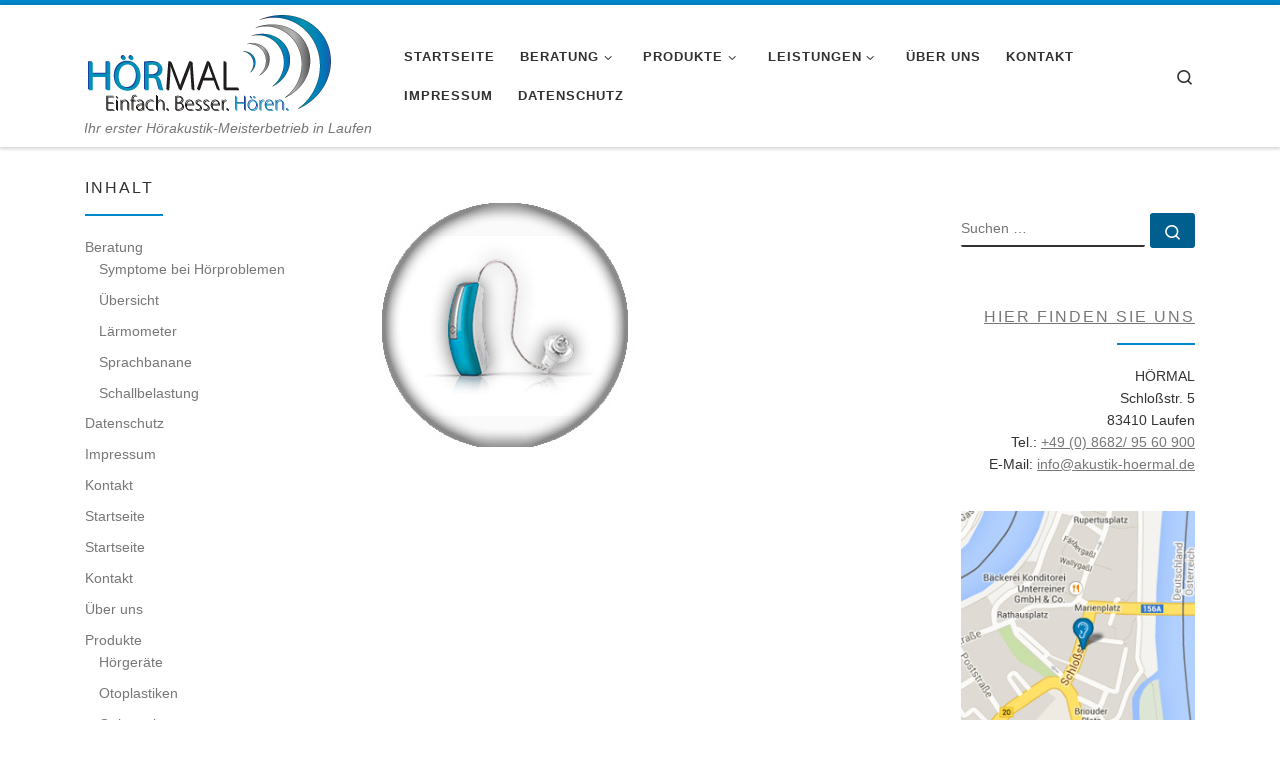

--- FILE ---
content_type: text/html; charset=UTF-8
request_url: https://xn--hrmal-jua.com/beratung/beratung-2/
body_size: 64676
content:
<!DOCTYPE html>
<!--[if IE 7]>
<html class="ie ie7" lang="de">
<![endif]-->
<!--[if IE 8]>
<html class="ie ie8" lang="de">
<![endif]-->
<!--[if !(IE 7) | !(IE 8)  ]><!-->
<html lang="de" class="no-js">
<!--<![endif]-->
  <head>
  <meta charset="UTF-8" />
  <meta http-equiv="X-UA-Compatible" content="IE=EDGE" />
  <meta name="viewport" content="width=device-width, initial-scale=1.0" />
  <link rel="profile"  href="https://gmpg.org/xfn/11" />
  <link rel="pingback" href="https://xn--hrmal-jua.com/xmlrpc.php" />
<script>(function(html){html.className = html.className.replace(/\bno-js\b/,'js')})(document.documentElement);</script>
<meta name='robots' content='index, follow, max-image-preview:large, max-snippet:-1, max-video-preview:-1' />

	<!-- This site is optimized with the Yoast SEO plugin v26.8 - https://yoast.com/product/yoast-seo-wordpress/ -->
	<title>Beratung - HÖRMAL</title>
	<link rel="canonical" href="https://xn--hrmal-jua.com/beratung/beratung-2/" />
	<meta property="og:locale" content="de_DE" />
	<meta property="og:type" content="article" />
	<meta property="og:title" content="Beratung - HÖRMAL" />
	<meta property="og:url" content="https://xn--hrmal-jua.com/beratung/beratung-2/" />
	<meta property="og:site_name" content="HÖRMAL" />
	<meta property="og:image" content="https://xn--hrmal-jua.com/beratung/beratung-2" />
	<meta property="og:image:width" content="270" />
	<meta property="og:image:height" content="250" />
	<meta property="og:image:type" content="image/jpeg" />
	<script type="application/ld+json" class="yoast-schema-graph">{"@context":"https://schema.org","@graph":[{"@type":"WebPage","@id":"https://xn--hrmal-jua.com/beratung/beratung-2/","url":"https://xn--hrmal-jua.com/beratung/beratung-2/","name":"Beratung - HÖRMAL","isPartOf":{"@id":"https://xn--hrmal-jua.com/#website"},"primaryImageOfPage":{"@id":"https://xn--hrmal-jua.com/beratung/beratung-2/#primaryimage"},"image":{"@id":"https://xn--hrmal-jua.com/beratung/beratung-2/#primaryimage"},"thumbnailUrl":"https://xn--hrmal-jua.com/wp-content/uploads/2013/08/Beratung.jpg","datePublished":"2013-09-03T14:24:09+00:00","breadcrumb":{"@id":"https://xn--hrmal-jua.com/beratung/beratung-2/#breadcrumb"},"inLanguage":"de","potentialAction":[{"@type":"ReadAction","target":["https://xn--hrmal-jua.com/beratung/beratung-2/"]}]},{"@type":"ImageObject","inLanguage":"de","@id":"https://xn--hrmal-jua.com/beratung/beratung-2/#primaryimage","url":"https://xn--hrmal-jua.com/wp-content/uploads/2013/08/Beratung.jpg","contentUrl":"https://xn--hrmal-jua.com/wp-content/uploads/2013/08/Beratung.jpg","width":270,"height":250},{"@type":"BreadcrumbList","@id":"https://xn--hrmal-jua.com/beratung/beratung-2/#breadcrumb","itemListElement":[{"@type":"ListItem","position":1,"name":"Beratung","item":"https://xn--hrmal-jua.com/beratung/"},{"@type":"ListItem","position":2,"name":"Beratung"}]},{"@type":"WebSite","@id":"https://xn--hrmal-jua.com/#website","url":"https://xn--hrmal-jua.com/","name":"HÖRMAL","description":"Ihr erster Hörakustik-Meisterbetrieb in Laufen","potentialAction":[{"@type":"SearchAction","target":{"@type":"EntryPoint","urlTemplate":"https://xn--hrmal-jua.com/?s={search_term_string}"},"query-input":{"@type":"PropertyValueSpecification","valueRequired":true,"valueName":"search_term_string"}}],"inLanguage":"de"}]}</script>
	<!-- / Yoast SEO plugin. -->


<link rel="alternate" type="application/rss+xml" title="HÖRMAL &raquo; Feed" href="https://xn--hrmal-jua.com/feed/" />
<link rel="alternate" type="application/rss+xml" title="HÖRMAL &raquo; Kommentar-Feed" href="https://xn--hrmal-jua.com/comments/feed/" />
<link rel="alternate" type="application/rss+xml" title="HÖRMAL &raquo; Kommentar-Feed zu Beratung" href="https://xn--hrmal-jua.com/beratung/beratung-2/feed/" />
<link rel="alternate" title="oEmbed (JSON)" type="application/json+oembed" href="https://xn--hrmal-jua.com/wp-json/oembed/1.0/embed?url=https%3A%2F%2Fxn--hrmal-jua.com%2Fberatung%2Fberatung-2%2F" />
<link rel="alternate" title="oEmbed (XML)" type="text/xml+oembed" href="https://xn--hrmal-jua.com/wp-json/oembed/1.0/embed?url=https%3A%2F%2Fxn--hrmal-jua.com%2Fberatung%2Fberatung-2%2F&#038;format=xml" />
<style id='wp-img-auto-sizes-contain-inline-css'>
img:is([sizes=auto i],[sizes^="auto," i]){contain-intrinsic-size:3000px 1500px}
/*# sourceURL=wp-img-auto-sizes-contain-inline-css */
</style>
<link rel='stylesheet' id='otw_sbm.css-css' href='https://xn--hrmal-jua.com/wp-content/plugins/sidebar-manager-light/css/otw_sbm.css?ver=6.9' media='all' />
<style id='wp-emoji-styles-inline-css'>

	img.wp-smiley, img.emoji {
		display: inline !important;
		border: none !important;
		box-shadow: none !important;
		height: 1em !important;
		width: 1em !important;
		margin: 0 0.07em !important;
		vertical-align: -0.1em !important;
		background: none !important;
		padding: 0 !important;
	}
/*# sourceURL=wp-emoji-styles-inline-css */
</style>
<style id='wp-block-library-inline-css'>
:root{--wp-block-synced-color:#7a00df;--wp-block-synced-color--rgb:122,0,223;--wp-bound-block-color:var(--wp-block-synced-color);--wp-editor-canvas-background:#ddd;--wp-admin-theme-color:#007cba;--wp-admin-theme-color--rgb:0,124,186;--wp-admin-theme-color-darker-10:#006ba1;--wp-admin-theme-color-darker-10--rgb:0,107,160.5;--wp-admin-theme-color-darker-20:#005a87;--wp-admin-theme-color-darker-20--rgb:0,90,135;--wp-admin-border-width-focus:2px}@media (min-resolution:192dpi){:root{--wp-admin-border-width-focus:1.5px}}.wp-element-button{cursor:pointer}:root .has-very-light-gray-background-color{background-color:#eee}:root .has-very-dark-gray-background-color{background-color:#313131}:root .has-very-light-gray-color{color:#eee}:root .has-very-dark-gray-color{color:#313131}:root .has-vivid-green-cyan-to-vivid-cyan-blue-gradient-background{background:linear-gradient(135deg,#00d084,#0693e3)}:root .has-purple-crush-gradient-background{background:linear-gradient(135deg,#34e2e4,#4721fb 50%,#ab1dfe)}:root .has-hazy-dawn-gradient-background{background:linear-gradient(135deg,#faaca8,#dad0ec)}:root .has-subdued-olive-gradient-background{background:linear-gradient(135deg,#fafae1,#67a671)}:root .has-atomic-cream-gradient-background{background:linear-gradient(135deg,#fdd79a,#004a59)}:root .has-nightshade-gradient-background{background:linear-gradient(135deg,#330968,#31cdcf)}:root .has-midnight-gradient-background{background:linear-gradient(135deg,#020381,#2874fc)}:root{--wp--preset--font-size--normal:16px;--wp--preset--font-size--huge:42px}.has-regular-font-size{font-size:1em}.has-larger-font-size{font-size:2.625em}.has-normal-font-size{font-size:var(--wp--preset--font-size--normal)}.has-huge-font-size{font-size:var(--wp--preset--font-size--huge)}.has-text-align-center{text-align:center}.has-text-align-left{text-align:left}.has-text-align-right{text-align:right}.has-fit-text{white-space:nowrap!important}#end-resizable-editor-section{display:none}.aligncenter{clear:both}.items-justified-left{justify-content:flex-start}.items-justified-center{justify-content:center}.items-justified-right{justify-content:flex-end}.items-justified-space-between{justify-content:space-between}.screen-reader-text{border:0;clip-path:inset(50%);height:1px;margin:-1px;overflow:hidden;padding:0;position:absolute;width:1px;word-wrap:normal!important}.screen-reader-text:focus{background-color:#ddd;clip-path:none;color:#444;display:block;font-size:1em;height:auto;left:5px;line-height:normal;padding:15px 23px 14px;text-decoration:none;top:5px;width:auto;z-index:100000}html :where(.has-border-color){border-style:solid}html :where([style*=border-top-color]){border-top-style:solid}html :where([style*=border-right-color]){border-right-style:solid}html :where([style*=border-bottom-color]){border-bottom-style:solid}html :where([style*=border-left-color]){border-left-style:solid}html :where([style*=border-width]){border-style:solid}html :where([style*=border-top-width]){border-top-style:solid}html :where([style*=border-right-width]){border-right-style:solid}html :where([style*=border-bottom-width]){border-bottom-style:solid}html :where([style*=border-left-width]){border-left-style:solid}html :where(img[class*=wp-image-]){height:auto;max-width:100%}:where(figure){margin:0 0 1em}html :where(.is-position-sticky){--wp-admin--admin-bar--position-offset:var(--wp-admin--admin-bar--height,0px)}@media screen and (max-width:600px){html :where(.is-position-sticky){--wp-admin--admin-bar--position-offset:0px}}

/*# sourceURL=wp-block-library-inline-css */
</style><style id='global-styles-inline-css'>
:root{--wp--preset--aspect-ratio--square: 1;--wp--preset--aspect-ratio--4-3: 4/3;--wp--preset--aspect-ratio--3-4: 3/4;--wp--preset--aspect-ratio--3-2: 3/2;--wp--preset--aspect-ratio--2-3: 2/3;--wp--preset--aspect-ratio--16-9: 16/9;--wp--preset--aspect-ratio--9-16: 9/16;--wp--preset--color--black: #000000;--wp--preset--color--cyan-bluish-gray: #abb8c3;--wp--preset--color--white: #ffffff;--wp--preset--color--pale-pink: #f78da7;--wp--preset--color--vivid-red: #cf2e2e;--wp--preset--color--luminous-vivid-orange: #ff6900;--wp--preset--color--luminous-vivid-amber: #fcb900;--wp--preset--color--light-green-cyan: #7bdcb5;--wp--preset--color--vivid-green-cyan: #00d084;--wp--preset--color--pale-cyan-blue: #8ed1fc;--wp--preset--color--vivid-cyan-blue: #0693e3;--wp--preset--color--vivid-purple: #9b51e0;--wp--preset--gradient--vivid-cyan-blue-to-vivid-purple: linear-gradient(135deg,rgb(6,147,227) 0%,rgb(155,81,224) 100%);--wp--preset--gradient--light-green-cyan-to-vivid-green-cyan: linear-gradient(135deg,rgb(122,220,180) 0%,rgb(0,208,130) 100%);--wp--preset--gradient--luminous-vivid-amber-to-luminous-vivid-orange: linear-gradient(135deg,rgb(252,185,0) 0%,rgb(255,105,0) 100%);--wp--preset--gradient--luminous-vivid-orange-to-vivid-red: linear-gradient(135deg,rgb(255,105,0) 0%,rgb(207,46,46) 100%);--wp--preset--gradient--very-light-gray-to-cyan-bluish-gray: linear-gradient(135deg,rgb(238,238,238) 0%,rgb(169,184,195) 100%);--wp--preset--gradient--cool-to-warm-spectrum: linear-gradient(135deg,rgb(74,234,220) 0%,rgb(151,120,209) 20%,rgb(207,42,186) 40%,rgb(238,44,130) 60%,rgb(251,105,98) 80%,rgb(254,248,76) 100%);--wp--preset--gradient--blush-light-purple: linear-gradient(135deg,rgb(255,206,236) 0%,rgb(152,150,240) 100%);--wp--preset--gradient--blush-bordeaux: linear-gradient(135deg,rgb(254,205,165) 0%,rgb(254,45,45) 50%,rgb(107,0,62) 100%);--wp--preset--gradient--luminous-dusk: linear-gradient(135deg,rgb(255,203,112) 0%,rgb(199,81,192) 50%,rgb(65,88,208) 100%);--wp--preset--gradient--pale-ocean: linear-gradient(135deg,rgb(255,245,203) 0%,rgb(182,227,212) 50%,rgb(51,167,181) 100%);--wp--preset--gradient--electric-grass: linear-gradient(135deg,rgb(202,248,128) 0%,rgb(113,206,126) 100%);--wp--preset--gradient--midnight: linear-gradient(135deg,rgb(2,3,129) 0%,rgb(40,116,252) 100%);--wp--preset--font-size--small: 13px;--wp--preset--font-size--medium: 20px;--wp--preset--font-size--large: 36px;--wp--preset--font-size--x-large: 42px;--wp--preset--spacing--20: 0.44rem;--wp--preset--spacing--30: 0.67rem;--wp--preset--spacing--40: 1rem;--wp--preset--spacing--50: 1.5rem;--wp--preset--spacing--60: 2.25rem;--wp--preset--spacing--70: 3.38rem;--wp--preset--spacing--80: 5.06rem;--wp--preset--shadow--natural: 6px 6px 9px rgba(0, 0, 0, 0.2);--wp--preset--shadow--deep: 12px 12px 50px rgba(0, 0, 0, 0.4);--wp--preset--shadow--sharp: 6px 6px 0px rgba(0, 0, 0, 0.2);--wp--preset--shadow--outlined: 6px 6px 0px -3px rgb(255, 255, 255), 6px 6px rgb(0, 0, 0);--wp--preset--shadow--crisp: 6px 6px 0px rgb(0, 0, 0);}:where(.is-layout-flex){gap: 0.5em;}:where(.is-layout-grid){gap: 0.5em;}body .is-layout-flex{display: flex;}.is-layout-flex{flex-wrap: wrap;align-items: center;}.is-layout-flex > :is(*, div){margin: 0;}body .is-layout-grid{display: grid;}.is-layout-grid > :is(*, div){margin: 0;}:where(.wp-block-columns.is-layout-flex){gap: 2em;}:where(.wp-block-columns.is-layout-grid){gap: 2em;}:where(.wp-block-post-template.is-layout-flex){gap: 1.25em;}:where(.wp-block-post-template.is-layout-grid){gap: 1.25em;}.has-black-color{color: var(--wp--preset--color--black) !important;}.has-cyan-bluish-gray-color{color: var(--wp--preset--color--cyan-bluish-gray) !important;}.has-white-color{color: var(--wp--preset--color--white) !important;}.has-pale-pink-color{color: var(--wp--preset--color--pale-pink) !important;}.has-vivid-red-color{color: var(--wp--preset--color--vivid-red) !important;}.has-luminous-vivid-orange-color{color: var(--wp--preset--color--luminous-vivid-orange) !important;}.has-luminous-vivid-amber-color{color: var(--wp--preset--color--luminous-vivid-amber) !important;}.has-light-green-cyan-color{color: var(--wp--preset--color--light-green-cyan) !important;}.has-vivid-green-cyan-color{color: var(--wp--preset--color--vivid-green-cyan) !important;}.has-pale-cyan-blue-color{color: var(--wp--preset--color--pale-cyan-blue) !important;}.has-vivid-cyan-blue-color{color: var(--wp--preset--color--vivid-cyan-blue) !important;}.has-vivid-purple-color{color: var(--wp--preset--color--vivid-purple) !important;}.has-black-background-color{background-color: var(--wp--preset--color--black) !important;}.has-cyan-bluish-gray-background-color{background-color: var(--wp--preset--color--cyan-bluish-gray) !important;}.has-white-background-color{background-color: var(--wp--preset--color--white) !important;}.has-pale-pink-background-color{background-color: var(--wp--preset--color--pale-pink) !important;}.has-vivid-red-background-color{background-color: var(--wp--preset--color--vivid-red) !important;}.has-luminous-vivid-orange-background-color{background-color: var(--wp--preset--color--luminous-vivid-orange) !important;}.has-luminous-vivid-amber-background-color{background-color: var(--wp--preset--color--luminous-vivid-amber) !important;}.has-light-green-cyan-background-color{background-color: var(--wp--preset--color--light-green-cyan) !important;}.has-vivid-green-cyan-background-color{background-color: var(--wp--preset--color--vivid-green-cyan) !important;}.has-pale-cyan-blue-background-color{background-color: var(--wp--preset--color--pale-cyan-blue) !important;}.has-vivid-cyan-blue-background-color{background-color: var(--wp--preset--color--vivid-cyan-blue) !important;}.has-vivid-purple-background-color{background-color: var(--wp--preset--color--vivid-purple) !important;}.has-black-border-color{border-color: var(--wp--preset--color--black) !important;}.has-cyan-bluish-gray-border-color{border-color: var(--wp--preset--color--cyan-bluish-gray) !important;}.has-white-border-color{border-color: var(--wp--preset--color--white) !important;}.has-pale-pink-border-color{border-color: var(--wp--preset--color--pale-pink) !important;}.has-vivid-red-border-color{border-color: var(--wp--preset--color--vivid-red) !important;}.has-luminous-vivid-orange-border-color{border-color: var(--wp--preset--color--luminous-vivid-orange) !important;}.has-luminous-vivid-amber-border-color{border-color: var(--wp--preset--color--luminous-vivid-amber) !important;}.has-light-green-cyan-border-color{border-color: var(--wp--preset--color--light-green-cyan) !important;}.has-vivid-green-cyan-border-color{border-color: var(--wp--preset--color--vivid-green-cyan) !important;}.has-pale-cyan-blue-border-color{border-color: var(--wp--preset--color--pale-cyan-blue) !important;}.has-vivid-cyan-blue-border-color{border-color: var(--wp--preset--color--vivid-cyan-blue) !important;}.has-vivid-purple-border-color{border-color: var(--wp--preset--color--vivid-purple) !important;}.has-vivid-cyan-blue-to-vivid-purple-gradient-background{background: var(--wp--preset--gradient--vivid-cyan-blue-to-vivid-purple) !important;}.has-light-green-cyan-to-vivid-green-cyan-gradient-background{background: var(--wp--preset--gradient--light-green-cyan-to-vivid-green-cyan) !important;}.has-luminous-vivid-amber-to-luminous-vivid-orange-gradient-background{background: var(--wp--preset--gradient--luminous-vivid-amber-to-luminous-vivid-orange) !important;}.has-luminous-vivid-orange-to-vivid-red-gradient-background{background: var(--wp--preset--gradient--luminous-vivid-orange-to-vivid-red) !important;}.has-very-light-gray-to-cyan-bluish-gray-gradient-background{background: var(--wp--preset--gradient--very-light-gray-to-cyan-bluish-gray) !important;}.has-cool-to-warm-spectrum-gradient-background{background: var(--wp--preset--gradient--cool-to-warm-spectrum) !important;}.has-blush-light-purple-gradient-background{background: var(--wp--preset--gradient--blush-light-purple) !important;}.has-blush-bordeaux-gradient-background{background: var(--wp--preset--gradient--blush-bordeaux) !important;}.has-luminous-dusk-gradient-background{background: var(--wp--preset--gradient--luminous-dusk) !important;}.has-pale-ocean-gradient-background{background: var(--wp--preset--gradient--pale-ocean) !important;}.has-electric-grass-gradient-background{background: var(--wp--preset--gradient--electric-grass) !important;}.has-midnight-gradient-background{background: var(--wp--preset--gradient--midnight) !important;}.has-small-font-size{font-size: var(--wp--preset--font-size--small) !important;}.has-medium-font-size{font-size: var(--wp--preset--font-size--medium) !important;}.has-large-font-size{font-size: var(--wp--preset--font-size--large) !important;}.has-x-large-font-size{font-size: var(--wp--preset--font-size--x-large) !important;}
/*# sourceURL=global-styles-inline-css */
</style>

<style id='classic-theme-styles-inline-css'>
/*! This file is auto-generated */
.wp-block-button__link{color:#fff;background-color:#32373c;border-radius:9999px;box-shadow:none;text-decoration:none;padding:calc(.667em + 2px) calc(1.333em + 2px);font-size:1.125em}.wp-block-file__button{background:#32373c;color:#fff;text-decoration:none}
/*# sourceURL=/wp-includes/css/classic-themes.min.css */
</style>
<link rel='stylesheet' id='customizr-main-css' href='https://xn--hrmal-jua.com/wp-content/themes/customizr/assets/front/css/style.min.css?ver=4.4.24' media='all' />
<style id='customizr-main-inline-css'>
::-moz-selection{background-color:#08c}::selection{background-color:#08c}a,.btn-skin:active,.btn-skin:focus,.btn-skin:hover,.btn-skin.inverted,.grid-container__classic .post-type__icon,.post-type__icon:hover .icn-format,.grid-container__classic .post-type__icon:hover .icn-format,[class*='grid-container__'] .entry-title a.czr-title:hover,input[type=checkbox]:checked::before{color:#08c}.czr-css-loader > div ,.btn-skin,.btn-skin:active,.btn-skin:focus,.btn-skin:hover,.btn-skin-h-dark,.btn-skin-h-dark.inverted:active,.btn-skin-h-dark.inverted:focus,.btn-skin-h-dark.inverted:hover{border-color:#08c}.tc-header.border-top{border-top-color:#08c}[class*='grid-container__'] .entry-title a:hover::after,.grid-container__classic .post-type__icon,.btn-skin,.btn-skin.inverted:active,.btn-skin.inverted:focus,.btn-skin.inverted:hover,.btn-skin-h-dark,.btn-skin-h-dark.inverted:active,.btn-skin-h-dark.inverted:focus,.btn-skin-h-dark.inverted:hover,.sidebar .widget-title::after,input[type=radio]:checked::before{background-color:#08c}.btn-skin-light:active,.btn-skin-light:focus,.btn-skin-light:hover,.btn-skin-light.inverted{color:#1ab3ff}input:not([type='submit']):not([type='button']):not([type='number']):not([type='checkbox']):not([type='radio']):focus,textarea:focus,.btn-skin-light,.btn-skin-light.inverted,.btn-skin-light:active,.btn-skin-light:focus,.btn-skin-light:hover,.btn-skin-light.inverted:active,.btn-skin-light.inverted:focus,.btn-skin-light.inverted:hover{border-color:#1ab3ff}.btn-skin-light,.btn-skin-light.inverted:active,.btn-skin-light.inverted:focus,.btn-skin-light.inverted:hover{background-color:#1ab3ff}.btn-skin-lightest:active,.btn-skin-lightest:focus,.btn-skin-lightest:hover,.btn-skin-lightest.inverted{color:#33bbff}.btn-skin-lightest,.btn-skin-lightest.inverted,.btn-skin-lightest:active,.btn-skin-lightest:focus,.btn-skin-lightest:hover,.btn-skin-lightest.inverted:active,.btn-skin-lightest.inverted:focus,.btn-skin-lightest.inverted:hover{border-color:#33bbff}.btn-skin-lightest,.btn-skin-lightest.inverted:active,.btn-skin-lightest.inverted:focus,.btn-skin-lightest.inverted:hover{background-color:#33bbff}.pagination,a:hover,a:focus,a:active,.btn-skin-dark:active,.btn-skin-dark:focus,.btn-skin-dark:hover,.btn-skin-dark.inverted,.btn-skin-dark-oh:active,.btn-skin-dark-oh:focus,.btn-skin-dark-oh:hover,.post-info a:not(.btn):hover,.grid-container__classic .post-type__icon .icn-format,[class*='grid-container__'] .hover .entry-title a,.widget-area a:not(.btn):hover,a.czr-format-link:hover,.format-link.hover a.czr-format-link,button[type=submit]:hover,button[type=submit]:active,button[type=submit]:focus,input[type=submit]:hover,input[type=submit]:active,input[type=submit]:focus,.tabs .nav-link:hover,.tabs .nav-link.active,.tabs .nav-link.active:hover,.tabs .nav-link.active:focus{color:#005f8f}.grid-container__classic.tc-grid-border .grid__item,.btn-skin-dark,.btn-skin-dark.inverted,button[type=submit],input[type=submit],.btn-skin-dark:active,.btn-skin-dark:focus,.btn-skin-dark:hover,.btn-skin-dark.inverted:active,.btn-skin-dark.inverted:focus,.btn-skin-dark.inverted:hover,.btn-skin-h-dark:active,.btn-skin-h-dark:focus,.btn-skin-h-dark:hover,.btn-skin-h-dark.inverted,.btn-skin-h-dark.inverted,.btn-skin-h-dark.inverted,.btn-skin-dark-oh:active,.btn-skin-dark-oh:focus,.btn-skin-dark-oh:hover,.btn-skin-dark-oh.inverted:active,.btn-skin-dark-oh.inverted:focus,.btn-skin-dark-oh.inverted:hover,button[type=submit]:hover,button[type=submit]:active,button[type=submit]:focus,input[type=submit]:hover,input[type=submit]:active,input[type=submit]:focus{border-color:#005f8f}.btn-skin-dark,.btn-skin-dark.inverted:active,.btn-skin-dark.inverted:focus,.btn-skin-dark.inverted:hover,.btn-skin-h-dark:active,.btn-skin-h-dark:focus,.btn-skin-h-dark:hover,.btn-skin-h-dark.inverted,.btn-skin-h-dark.inverted,.btn-skin-h-dark.inverted,.btn-skin-dark-oh.inverted:active,.btn-skin-dark-oh.inverted:focus,.btn-skin-dark-oh.inverted:hover,.grid-container__classic .post-type__icon:hover,button[type=submit],input[type=submit],.czr-link-hover-underline .widgets-list-layout-links a:not(.btn)::before,.czr-link-hover-underline .widget_archive a:not(.btn)::before,.czr-link-hover-underline .widget_nav_menu a:not(.btn)::before,.czr-link-hover-underline .widget_rss ul a:not(.btn)::before,.czr-link-hover-underline .widget_recent_entries a:not(.btn)::before,.czr-link-hover-underline .widget_categories a:not(.btn)::before,.czr-link-hover-underline .widget_meta a:not(.btn)::before,.czr-link-hover-underline .widget_recent_comments a:not(.btn)::before,.czr-link-hover-underline .widget_pages a:not(.btn)::before,.czr-link-hover-underline .widget_calendar a:not(.btn)::before,[class*='grid-container__'] .hover .entry-title a::after,a.czr-format-link::before,.comment-author a::before,.comment-link::before,.tabs .nav-link.active::before{background-color:#005f8f}.btn-skin-dark-shaded:active,.btn-skin-dark-shaded:focus,.btn-skin-dark-shaded:hover,.btn-skin-dark-shaded.inverted{background-color:rgba(0,95,143,0.2)}.btn-skin-dark-shaded,.btn-skin-dark-shaded.inverted:active,.btn-skin-dark-shaded.inverted:focus,.btn-skin-dark-shaded.inverted:hover{background-color:rgba(0,95,143,0.8)}.navbar-brand,.header-tagline,h1,h2,h3,.tc-dropcap { font-family : 'Helvetica Neue','Helvetica','Arial','sans-serif'; }
body { font-family : 'Helvetica Neue','Helvetica','Arial','sans-serif'; }

.tc-header.border-top { border-top-width: 5px; border-top-style: solid }
#czr-push-footer { display: none; visibility: hidden; }
        .czr-sticky-footer #czr-push-footer.sticky-footer-enabled { display: block; }
        
/*# sourceURL=customizr-main-inline-css */
</style>
<link rel='stylesheet' id='borlabs-cookie-custom-css' href='https://xn--hrmal-jua.com/wp-content/cache/borlabs-cookie/1/borlabs-cookie-1-de.css?ver=3.3.23-33' media='all' />
<link rel='stylesheet' id='tablepress-default-css' href='https://xn--hrmal-jua.com/wp-content/plugins/tablepress/css/build/default.css?ver=3.2.6' media='all' />
<script src="https://xn--hrmal-jua.com/wp-includes/js/jquery/jquery.min.js?ver=3.7.1" id="jquery-core-js"></script>
<script src="https://xn--hrmal-jua.com/wp-includes/js/jquery/jquery-migrate.min.js?ver=3.4.1" id="jquery-migrate-js"></script>
<script src="https://xn--hrmal-jua.com/wp-content/themes/customizr/assets/front/js/libs/modernizr.min.js?ver=4.4.24" id="modernizr-js"></script>
<script src="https://xn--hrmal-jua.com/wp-includes/js/underscore.min.js?ver=1.13.7" id="underscore-js"></script>
<script id="tc-scripts-js-extra">
var CZRParams = {"assetsPath":"https://xn--hrmal-jua.com/wp-content/themes/customizr/assets/front/","mainScriptUrl":"https://xn--hrmal-jua.com/wp-content/themes/customizr/assets/front/js/tc-scripts.min.js?4.4.24","deferFontAwesome":"","fontAwesomeUrl":"https://xn--hrmal-jua.com/wp-content/themes/customizr/assets/shared/fonts/fa/css/fontawesome-all.min.css?4.4.24","_disabled":[],"centerSliderImg":"1","isLightBoxEnabled":"1","SmoothScroll":{"Enabled":true,"Options":{"touchpadSupport":false}},"isAnchorScrollEnabled":"","anchorSmoothScrollExclude":{"simple":["[class*=edd]",".carousel-control","[data-toggle=\"modal\"]","[data-toggle=\"dropdown\"]","[data-toggle=\"czr-dropdown\"]","[data-toggle=\"tooltip\"]","[data-toggle=\"popover\"]","[data-toggle=\"collapse\"]","[data-toggle=\"czr-collapse\"]","[data-toggle=\"tab\"]","[data-toggle=\"pill\"]","[data-toggle=\"czr-pill\"]","[class*=upme]","[class*=um-]"],"deep":{"classes":[],"ids":[]}},"timerOnScrollAllBrowsers":"1","centerAllImg":"1","HasComments":"","LoadModernizr":"1","stickyHeader":"","extLinksStyle":"","extLinksTargetExt":"","extLinksSkipSelectors":{"classes":["btn","button"],"ids":[]},"dropcapEnabled":"","dropcapWhere":{"post":"","page":""},"dropcapMinWords":"","dropcapSkipSelectors":{"tags":["IMG","IFRAME","H1","H2","H3","H4","H5","H6","BLOCKQUOTE","UL","OL"],"classes":["btn"],"id":[]},"imgSmartLoadEnabled":"","imgSmartLoadOpts":{"parentSelectors":["[class*=grid-container], .article-container",".__before_main_wrapper",".widget-front",".post-related-articles",".tc-singular-thumbnail-wrapper",".sek-module-inner"],"opts":{"excludeImg":[".tc-holder-img"]}},"imgSmartLoadsForSliders":"1","pluginCompats":[],"isWPMobile":"","menuStickyUserSettings":{"desktop":"stick_up","mobile":"stick_up"},"adminAjaxUrl":"https://xn--hrmal-jua.com/wp-admin/admin-ajax.php","ajaxUrl":"https://xn--hrmal-jua.com/?czrajax=1","frontNonce":{"id":"CZRFrontNonce","handle":"44389a1b01"},"isDevMode":"","isModernStyle":"1","i18n":{"Permanently dismiss":"Dauerhaft ausblenden"},"frontNotifications":{"welcome":{"enabled":false,"content":"","dismissAction":"dismiss_welcome_note_front"}},"preloadGfonts":"","googleFonts":null,"version":"4.4.24"};
//# sourceURL=tc-scripts-js-extra
</script>
<script src="https://xn--hrmal-jua.com/wp-content/themes/customizr/assets/front/js/tc-scripts.min.js?ver=4.4.24" id="tc-scripts-js" defer></script>
<script data-no-optimize="1" data-no-minify="1" data-cfasync="false" src="https://xn--hrmal-jua.com/wp-content/cache/borlabs-cookie/1/borlabs-cookie-config-de.json.js?ver=3.3.23-37" id="borlabs-cookie-config-js"></script>
<link rel="https://api.w.org/" href="https://xn--hrmal-jua.com/wp-json/" /><link rel="alternate" title="JSON" type="application/json" href="https://xn--hrmal-jua.com/wp-json/wp/v2/media/753" /><link rel="EditURI" type="application/rsd+xml" title="RSD" href="https://xn--hrmal-jua.com/xmlrpc.php?rsd" />
<meta name="generator" content="WordPress 6.9" />
<link rel='shortlink' href='https://xn--hrmal-jua.com/?p=753' />

<!-- WP-SWFObject 2.4 by unijimpe -->
<script src="https://xn--hrmal-jua.com/wp-content/plugins/wp-swfobject/2.0/swfobject.js" type="text/javascript"></script>
              <link rel="preload" as="font" type="font/woff2" href="https://xn--hrmal-jua.com/wp-content/themes/customizr/assets/shared/fonts/customizr/customizr.woff2?128396981" crossorigin="anonymous"/>
            		<style id="wp-custom-css">
			.nav__menu {font-size: .85em!important;}		</style>
		</head>

  <body class="attachment wp-singular attachment-template-default attachmentid-753 attachment-jpeg wp-embed-responsive wp-theme-customizr czr-link-hover-underline header-skin-light footer-skin-dark czr-b-sidebar tc-center-images czr-full-layout customizr-4-4-24 czr-sticky-footer">
          <a class="screen-reader-text skip-link" href="#content">Zum Inhalt springen</a>
    
    
    <div id="tc-page-wrap" class="">

      <header class="tpnav-header__header tc-header sl-logo_left sticky-brand-shrink-on sticky-transparent border-top czr-submenu-fade czr-submenu-move" >
        <div class="primary-navbar__wrapper d-none d-lg-block has-horizontal-menu desktop-sticky" >
  <div class="container">
    <div class="row align-items-center flex-row primary-navbar__row">
      <div class="branding__container col col-auto" >
  <div class="branding align-items-center flex-column ">
    <div class="branding-row d-flex flex-row align-items-center align-self-start">
      <div class="navbar-brand col-auto " >
  <a class="navbar-brand-sitelogo" href="https://xn--hrmal-jua.com/"  aria-label="HÖRMAL | Ihr erster Hörakustik-Meisterbetrieb in Laufen" >
    <img src="https://xn--hrmal-jua.com/wp-content/uploads/2013/08/Hör_Mal_Logo-hell.png" alt="Zurück zur Startseite" class="" style="max-width:250px;max-height:100px" data-no-retina>  </a>
</div>
      </div>
    <span class="header-tagline " >
  Ihr erster Hörakustik-Meisterbetrieb in Laufen</span>

  </div>
</div>
      <div class="primary-nav__container justify-content-lg-around col col-lg-auto flex-lg-column" >
  <div class="primary-nav__wrapper flex-lg-row align-items-center justify-content-end">
              <nav class="primary-nav__nav col" id="primary-nav">
          <div class="nav__menu-wrapper primary-nav__menu-wrapper justify-content-end czr-open-on-hover" >
<ul id="main-menu" class="primary-nav__menu regular-nav nav__menu nav"><li id="menu-item-193" class="menu-item menu-item-type-custom menu-item-object-custom menu-item-home menu-item-193"><a href="https://xn--hrmal-jua.com/" class="nav__link"><span class="nav__title">Startseite</span></a></li>
<li id="menu-item-373" class="menu-item menu-item-type-post_type menu-item-object-page menu-item-has-children czr-dropdown menu-item-373"><a data-toggle="czr-dropdown" aria-haspopup="true" aria-expanded="false" href="https://xn--hrmal-jua.com/beratung/" class="nav__link"><span class="nav__title">Beratung</span><span class="caret__dropdown-toggler"><i class="icn-down-small"></i></span></a>
<ul class="dropdown-menu czr-dropdown-menu">
	<li id="menu-item-374" class="menu-item menu-item-type-post_type menu-item-object-page dropdown-item menu-item-374"><a href="https://xn--hrmal-jua.com/beratung/ueberblick/" class="nav__link"><span class="nav__title">Übersicht</span></a></li>
	<li id="menu-item-239" class="menu-item menu-item-type-post_type menu-item-object-page dropdown-item menu-item-239"><a href="https://xn--hrmal-jua.com/beratung/symptome/" class="nav__link"><span class="nav__title">Symptome bei Hörproblemen</span></a></li>
	<li id="menu-item-240" class="menu-item menu-item-type-post_type menu-item-object-page dropdown-item menu-item-240"><a href="https://xn--hrmal-jua.com/beratung/laermometer/" class="nav__link"><span class="nav__title">Lärmometer</span></a></li>
	<li id="menu-item-1050" class="menu-item menu-item-type-post_type menu-item-object-page dropdown-item menu-item-1050"><a href="https://xn--hrmal-jua.com/beratung/sprachbanane/" class="nav__link"><span class="nav__title">Sprachbanane</span></a></li>
	<li id="menu-item-1044" class="menu-item menu-item-type-post_type menu-item-object-page dropdown-item menu-item-1044"><a href="https://xn--hrmal-jua.com/beratung/schallbelastung/" class="nav__link"><span class="nav__title">Schallbelastung</span></a></li>
</ul>
</li>
<li id="menu-item-194" class="menu-item menu-item-type-post_type menu-item-object-page menu-item-has-children czr-dropdown menu-item-194"><a data-toggle="czr-dropdown" aria-haspopup="true" aria-expanded="false" href="https://xn--hrmal-jua.com/produkte/" class="nav__link"><span class="nav__title">Produkte</span><span class="caret__dropdown-toggler"><i class="icn-down-small"></i></span></a>
<ul class="dropdown-menu czr-dropdown-menu">
	<li id="menu-item-197" class="menu-item menu-item-type-post_type menu-item-object-page dropdown-item menu-item-197"><a href="https://xn--hrmal-jua.com/produkte/hoergeraete-laufen/" class="nav__link"><span class="nav__title">Hörgeräte</span></a></li>
	<li id="menu-item-214" class="menu-item menu-item-type-post_type menu-item-object-page dropdown-item menu-item-214"><a href="https://xn--hrmal-jua.com/produkte/otoplastiken/" class="nav__link"><span class="nav__title">Otoplastiken</span></a></li>
	<li id="menu-item-225" class="menu-item menu-item-type-post_type menu-item-object-page dropdown-item menu-item-225"><a href="https://xn--hrmal-jua.com/produkte/schwimmschutz/" class="nav__link"><span class="nav__title">Schwimmschutz</span></a></li>
	<li id="menu-item-198" class="menu-item menu-item-type-post_type menu-item-object-page dropdown-item menu-item-198"><a href="https://xn--hrmal-jua.com/produkte/gehoerschutz/" class="nav__link"><span class="nav__title">Gehörschutz</span></a></li>
	<li id="menu-item-215" class="menu-item menu-item-type-post_type menu-item-object-page dropdown-item menu-item-215"><a href="https://xn--hrmal-jua.com/produkte/in-ear-monitoring/" class="nav__link"><span class="nav__title">In-Ear-Monitoring</span></a></li>
	<li id="menu-item-199" class="menu-item menu-item-type-post_type menu-item-object-page dropdown-item menu-item-199"><a href="https://xn--hrmal-jua.com/produkte/zubehoer/" class="nav__link"><span class="nav__title">Zubehör</span></a></li>
	<li id="menu-item-216" class="menu-item menu-item-type-post_type menu-item-object-page dropdown-item menu-item-216"><a href="https://xn--hrmal-jua.com/produkte/pflegemittel/" class="nav__link"><span class="nav__title">Pflegemittel</span></a></li>
</ul>
</li>
<li id="menu-item-200" class="menu-item menu-item-type-post_type menu-item-object-page menu-item-has-children czr-dropdown menu-item-200"><a data-toggle="czr-dropdown" aria-haspopup="true" aria-expanded="false" href="https://xn--hrmal-jua.com/service/" class="nav__link"><span class="nav__title">Leistungen</span><span class="caret__dropdown-toggler"><i class="icn-down-small"></i></span></a>
<ul class="dropdown-menu czr-dropdown-menu">
	<li id="menu-item-257" class="menu-item menu-item-type-post_type menu-item-object-page dropdown-item menu-item-257"><a href="https://xn--hrmal-jua.com/service/unsere-leistungen/" class="nav__link"><span class="nav__title">Unsere Leistungen</span></a></li>
	<li id="menu-item-258" class="menu-item menu-item-type-post_type menu-item-object-page dropdown-item menu-item-258"><a href="https://xn--hrmal-jua.com/service/ablauf-einer-hoergeraete-versorgung/" class="nav__link"><span class="nav__title">Ablauf einer Hörgeräteversorgung</span></a></li>
</ul>
</li>
<li id="menu-item-330" class="menu-item menu-item-type-post_type menu-item-object-page menu-item-330"><a href="https://xn--hrmal-jua.com/ueber-uns/" class="nav__link"><span class="nav__title">Über uns</span></a></li>
<li id="menu-item-1110" class="menu-item menu-item-type-post_type menu-item-object-page menu-item-1110"><a href="https://xn--hrmal-jua.com/hier-finden-sie-uns/" class="nav__link"><span class="nav__title">Kontakt</span></a></li>
<li id="menu-item-1087" class="menu-item menu-item-type-post_type menu-item-object-page menu-item-1087"><a href="https://xn--hrmal-jua.com/impressum/" class="nav__link"><span class="nav__title">Impressum</span></a></li>
<li id="menu-item-1091" class="menu-item menu-item-type-post_type menu-item-object-page menu-item-1091"><a href="https://xn--hrmal-jua.com/datenschutz/" class="nav__link"><span class="nav__title">Datenschutz</span></a></li>
</ul></div>        </nav>
    <div class="primary-nav__utils nav__utils col-auto" >
    <ul class="nav utils flex-row flex-nowrap regular-nav">
      <li class="nav__search " >
  <a href="#" class="search-toggle_btn icn-search czr-overlay-toggle_btn"  aria-expanded="false"><span class="sr-only">Search</span></a>
        <div class="czr-search-expand">
      <div class="czr-search-expand-inner"><div class="search-form__container " >
  <form action="https://xn--hrmal-jua.com/" method="get" class="czr-form search-form">
    <div class="form-group czr-focus">
            <label for="s-697e94f56d66c" id="lsearch-697e94f56d66c">
        <span class="screen-reader-text">Suche</span>
        <input id="s-697e94f56d66c" class="form-control czr-search-field" name="s" type="search" value="" aria-describedby="lsearch-697e94f56d66c" placeholder="Suchen …">
      </label>
      <button type="submit" class="button"><i class="icn-search"></i><span class="screen-reader-text">Suchen …</span></button>
    </div>
  </form>
</div></div>
    </div>
    </li>
    </ul>
</div>  </div>
</div>
    </div>
  </div>
</div>    <div class="mobile-navbar__wrapper d-lg-none mobile-sticky" >
    <div class="branding__container justify-content-between align-items-center container" >
  <div class="branding flex-column">
    <div class="branding-row d-flex align-self-start flex-row align-items-center">
      <div class="navbar-brand col-auto " >
  <a class="navbar-brand-sitelogo" href="https://xn--hrmal-jua.com/"  aria-label="HÖRMAL | Ihr erster Hörakustik-Meisterbetrieb in Laufen" >
    <img src="https://xn--hrmal-jua.com/wp-content/uploads/2013/08/Hör_Mal_Logo-hell.png" alt="Zurück zur Startseite" class="" style="max-width:250px;max-height:100px" data-no-retina>  </a>
</div>
    </div>
      </div>
  <div class="mobile-utils__wrapper nav__utils regular-nav">
    <ul class="nav utils row flex-row flex-nowrap">
      <li class="nav__search " >
  <a href="#" class="search-toggle_btn icn-search czr-dropdown" data-aria-haspopup="true" aria-expanded="false"><span class="sr-only">Search</span></a>
        <div class="czr-search-expand">
      <div class="czr-search-expand-inner"><div class="search-form__container " >
  <form action="https://xn--hrmal-jua.com/" method="get" class="czr-form search-form">
    <div class="form-group czr-focus">
            <label for="s-697e94f56e5bb" id="lsearch-697e94f56e5bb">
        <span class="screen-reader-text">Suche</span>
        <input id="s-697e94f56e5bb" class="form-control czr-search-field" name="s" type="search" value="" aria-describedby="lsearch-697e94f56e5bb" placeholder="Suchen …">
      </label>
      <button type="submit" class="button"><i class="icn-search"></i><span class="screen-reader-text">Suchen …</span></button>
    </div>
  </form>
</div></div>
    </div>
        <ul class="dropdown-menu czr-dropdown-menu">
      <li class="header-search__container container">
  <div class="search-form__container " >
  <form action="https://xn--hrmal-jua.com/" method="get" class="czr-form search-form">
    <div class="form-group czr-focus">
            <label for="s-697e94f56eb18" id="lsearch-697e94f56eb18">
        <span class="screen-reader-text">Suche</span>
        <input id="s-697e94f56eb18" class="form-control czr-search-field" name="s" type="search" value="" aria-describedby="lsearch-697e94f56eb18" placeholder="Suchen …">
      </label>
      <button type="submit" class="button"><i class="icn-search"></i><span class="screen-reader-text">Suchen …</span></button>
    </div>
  </form>
</div></li>    </ul>
  </li>
<li class="hamburger-toggler__container " >
  <button class="ham-toggler-menu czr-collapsed" data-toggle="czr-collapse" data-target="#mobile-nav"><span class="ham__toggler-span-wrapper"><span class="line line-1"></span><span class="line line-2"></span><span class="line line-3"></span></span><span class="screen-reader-text">Menü</span></button>
</li>
    </ul>
  </div>
</div>
<div class="mobile-nav__container " >
   <nav class="mobile-nav__nav flex-column czr-collapse" id="mobile-nav">
      <div class="mobile-nav__inner container">
      <div class="nav__menu-wrapper mobile-nav__menu-wrapper czr-open-on-click" >
<ul id="mobile-nav-menu" class="mobile-nav__menu vertical-nav nav__menu flex-column nav"><li class="menu-item menu-item-type-custom menu-item-object-custom menu-item-home menu-item-193"><a href="https://xn--hrmal-jua.com/" class="nav__link"><span class="nav__title">Startseite</span></a></li>
<li class="menu-item menu-item-type-post_type menu-item-object-page menu-item-has-children czr-dropdown menu-item-373"><span class="display-flex nav__link-wrapper align-items-start"><a href="https://xn--hrmal-jua.com/beratung/" class="nav__link"><span class="nav__title">Beratung</span></a><button data-toggle="czr-dropdown" aria-haspopup="true" aria-expanded="false" class="caret__dropdown-toggler czr-btn-link"><i class="icn-down-small"></i></button></span>
<ul class="dropdown-menu czr-dropdown-menu">
	<li class="menu-item menu-item-type-post_type menu-item-object-page dropdown-item menu-item-374"><a href="https://xn--hrmal-jua.com/beratung/ueberblick/" class="nav__link"><span class="nav__title">Übersicht</span></a></li>
	<li class="menu-item menu-item-type-post_type menu-item-object-page dropdown-item menu-item-239"><a href="https://xn--hrmal-jua.com/beratung/symptome/" class="nav__link"><span class="nav__title">Symptome bei Hörproblemen</span></a></li>
	<li class="menu-item menu-item-type-post_type menu-item-object-page dropdown-item menu-item-240"><a href="https://xn--hrmal-jua.com/beratung/laermometer/" class="nav__link"><span class="nav__title">Lärmometer</span></a></li>
	<li class="menu-item menu-item-type-post_type menu-item-object-page dropdown-item menu-item-1050"><a href="https://xn--hrmal-jua.com/beratung/sprachbanane/" class="nav__link"><span class="nav__title">Sprachbanane</span></a></li>
	<li class="menu-item menu-item-type-post_type menu-item-object-page dropdown-item menu-item-1044"><a href="https://xn--hrmal-jua.com/beratung/schallbelastung/" class="nav__link"><span class="nav__title">Schallbelastung</span></a></li>
</ul>
</li>
<li class="menu-item menu-item-type-post_type menu-item-object-page menu-item-has-children czr-dropdown menu-item-194"><span class="display-flex nav__link-wrapper align-items-start"><a href="https://xn--hrmal-jua.com/produkte/" class="nav__link"><span class="nav__title">Produkte</span></a><button data-toggle="czr-dropdown" aria-haspopup="true" aria-expanded="false" class="caret__dropdown-toggler czr-btn-link"><i class="icn-down-small"></i></button></span>
<ul class="dropdown-menu czr-dropdown-menu">
	<li class="menu-item menu-item-type-post_type menu-item-object-page dropdown-item menu-item-197"><a href="https://xn--hrmal-jua.com/produkte/hoergeraete-laufen/" class="nav__link"><span class="nav__title">Hörgeräte</span></a></li>
	<li class="menu-item menu-item-type-post_type menu-item-object-page dropdown-item menu-item-214"><a href="https://xn--hrmal-jua.com/produkte/otoplastiken/" class="nav__link"><span class="nav__title">Otoplastiken</span></a></li>
	<li class="menu-item menu-item-type-post_type menu-item-object-page dropdown-item menu-item-225"><a href="https://xn--hrmal-jua.com/produkte/schwimmschutz/" class="nav__link"><span class="nav__title">Schwimmschutz</span></a></li>
	<li class="menu-item menu-item-type-post_type menu-item-object-page dropdown-item menu-item-198"><a href="https://xn--hrmal-jua.com/produkte/gehoerschutz/" class="nav__link"><span class="nav__title">Gehörschutz</span></a></li>
	<li class="menu-item menu-item-type-post_type menu-item-object-page dropdown-item menu-item-215"><a href="https://xn--hrmal-jua.com/produkte/in-ear-monitoring/" class="nav__link"><span class="nav__title">In-Ear-Monitoring</span></a></li>
	<li class="menu-item menu-item-type-post_type menu-item-object-page dropdown-item menu-item-199"><a href="https://xn--hrmal-jua.com/produkte/zubehoer/" class="nav__link"><span class="nav__title">Zubehör</span></a></li>
	<li class="menu-item menu-item-type-post_type menu-item-object-page dropdown-item menu-item-216"><a href="https://xn--hrmal-jua.com/produkte/pflegemittel/" class="nav__link"><span class="nav__title">Pflegemittel</span></a></li>
</ul>
</li>
<li class="menu-item menu-item-type-post_type menu-item-object-page menu-item-has-children czr-dropdown menu-item-200"><span class="display-flex nav__link-wrapper align-items-start"><a href="https://xn--hrmal-jua.com/service/" class="nav__link"><span class="nav__title">Leistungen</span></a><button data-toggle="czr-dropdown" aria-haspopup="true" aria-expanded="false" class="caret__dropdown-toggler czr-btn-link"><i class="icn-down-small"></i></button></span>
<ul class="dropdown-menu czr-dropdown-menu">
	<li class="menu-item menu-item-type-post_type menu-item-object-page dropdown-item menu-item-257"><a href="https://xn--hrmal-jua.com/service/unsere-leistungen/" class="nav__link"><span class="nav__title">Unsere Leistungen</span></a></li>
	<li class="menu-item menu-item-type-post_type menu-item-object-page dropdown-item menu-item-258"><a href="https://xn--hrmal-jua.com/service/ablauf-einer-hoergeraete-versorgung/" class="nav__link"><span class="nav__title">Ablauf einer Hörgeräteversorgung</span></a></li>
</ul>
</li>
<li class="menu-item menu-item-type-post_type menu-item-object-page menu-item-330"><a href="https://xn--hrmal-jua.com/ueber-uns/" class="nav__link"><span class="nav__title">Über uns</span></a></li>
<li class="menu-item menu-item-type-post_type menu-item-object-page menu-item-1110"><a href="https://xn--hrmal-jua.com/hier-finden-sie-uns/" class="nav__link"><span class="nav__title">Kontakt</span></a></li>
<li class="menu-item menu-item-type-post_type menu-item-object-page menu-item-1087"><a href="https://xn--hrmal-jua.com/impressum/" class="nav__link"><span class="nav__title">Impressum</span></a></li>
<li class="menu-item menu-item-type-post_type menu-item-object-page menu-item-1091"><a href="https://xn--hrmal-jua.com/datenschutz/" class="nav__link"><span class="nav__title">Datenschutz</span></a></li>
</ul></div>      </div>
  </nav>
</div></div></header>


  
    <div id="main-wrapper" class="section">

                      

          
          <div class="container" role="main">

            
            <div class="flex-row row column-content-wrapper">

                
                <div id="content" class="col-12 col-md-6 article-container">

                  <article id="post-753" class="post-753 attachment type-attachment status-inherit czr-hentry" >
      <div class="post-entry tc-content-inner">
    <section class="post-content entry-content " >
      <div class="czr-wp-the-content">
        <p class="attachment"><a href="https://xn--hrmal-jua.com/wp-content/uploads/2013/08/Beratung.jpg" data-lb-type="grouped-post"><img fetchpriority="high" decoding="async" width="270" height="250" src="https://xn--hrmal-jua.com/wp-content/uploads/2013/08/Beratung.jpg" class="attachment-medium size-medium" alt="" /></a></p>
      </div>
      <footer class="post-footer clearfix">
                      </footer>
    </section><!-- .entry-content -->
  </div><!-- .post-entry -->
  </article>                </div>

                <div class="left sidebar tc-sidebar col-12 col-md-3 order-md-first" >
  <div id="left" class="widget-area" role="complementary">
                <aside id="pages-2" class="widget widget_pages"><h3 class="widget-title">Inhalt</h3>
			<ul>
				<li class="page_item page-item-292 page_item_has_children current_page_ancestor current_page_parent"><a href="https://xn--hrmal-jua.com/beratung/">Beratung</a>
<ul class='children'>
	<li class="page_item page-item-237"><a href="https://xn--hrmal-jua.com/beratung/symptome/">Symptome bei Hörproblemen</a></li>
	<li class="page_item page-item-13"><a href="https://xn--hrmal-jua.com/beratung/ueberblick/">Übersicht</a></li>
	<li class="page_item page-item-235"><a href="https://xn--hrmal-jua.com/beratung/laermometer/">Lärmometer</a></li>
	<li class="page_item page-item-1049"><a href="https://xn--hrmal-jua.com/beratung/sprachbanane/">Sprachbanane</a></li>
	<li class="page_item page-item-1042"><a href="https://xn--hrmal-jua.com/beratung/schallbelastung/">Schallbelastung</a></li>
</ul>
</li>
<li class="page_item page-item-1088"><a href="https://xn--hrmal-jua.com/datenschutz/">Datenschutz</a></li>
<li class="page_item page-item-322"><a href="https://xn--hrmal-jua.com/impressum/">Impressum</a></li>
<li class="page_item page-item-315"><a href="https://xn--hrmal-jua.com/kontakt/">Kontakt</a></li>
<li class="page_item page-item-6"><a href="https://xn--hrmal-jua.com/startseite/">Startseite</a></li>
<li class="page_item page-item-284"><a href="https://xn--hrmal-jua.com/">Startseite</a></li>
<li class="page_item page-item-318"><a href="https://xn--hrmal-jua.com/hier-finden-sie-uns/">Kontakt</a></li>
<li class="page_item page-item-327"><a href="https://xn--hrmal-jua.com/ueber-uns/">Über uns</a></li>
<li class="page_item page-item-169 page_item_has_children"><a href="https://xn--hrmal-jua.com/produkte/">Produkte</a>
<ul class='children'>
	<li class="page_item page-item-8"><a href="https://xn--hrmal-jua.com/produkte/hoergeraete-laufen/">Hörgeräte</a></li>
	<li class="page_item page-item-204"><a href="https://xn--hrmal-jua.com/produkte/otoplastiken/">Otoplastiken</a></li>
	<li class="page_item page-item-16"><a href="https://xn--hrmal-jua.com/produkte/gehoerschutz/">Gehörschutz</a></li>
	<li class="page_item page-item-222"><a href="https://xn--hrmal-jua.com/produkte/schwimmschutz/">Schwimmschutz</a></li>
	<li class="page_item page-item-207"><a href="https://xn--hrmal-jua.com/produkte/in-ear-monitoring/">In-Ear-Monitoring</a></li>
	<li class="page_item page-item-34"><a href="https://xn--hrmal-jua.com/produkte/zubehoer/">Zubehör</a></li>
	<li class="page_item page-item-106"><a href="https://xn--hrmal-jua.com/produkte/pflegemittel/">Pflegemittel</a></li>
</ul>
</li>
<li class="page_item page-item-38 page_item_has_children"><a href="https://xn--hrmal-jua.com/service/">Leistungen</a>
<ul class='children'>
	<li class="page_item page-item-231"><a href="https://xn--hrmal-jua.com/service/unsere-leistungen/">Unsere Leistungen</a></li>
	<li class="page_item page-item-233"><a href="https://xn--hrmal-jua.com/service/ablauf-einer-hoergeraete-versorgung/">Ablauf einer Hörgeräteversorgung</a></li>
</ul>
</li>
			</ul>

			</aside>          </div>
</div><div class="right sidebar tc-sidebar col-12 col-md-3 text-md-right" >
  <div id="right" class="widget-area" role="complementary">
                <aside id="search-2" class="widget widget_search"><div class="search-form__container " >
  <form action="https://xn--hrmal-jua.com/" method="get" class="czr-form search-form">
    <div class="form-group czr-focus">
            <label for="s-697e94f5748bc" id="lsearch-697e94f5748bc">
        <span class="screen-reader-text">Suche</span>
        <input id="s-697e94f5748bc" class="form-control czr-search-field" name="s" type="search" value="" aria-describedby="lsearch-697e94f5748bc" placeholder="Suchen …">
      </label>
      <button type="submit" class="button"><i class="icn-search"></i><span class="screen-reader-text">Suchen …</span></button>
    </div>
  </form>
</div></aside><aside id="text-2" class="widget widget_text"><h3 class="widget-title"><a href="http://hörmal.com/kontakt/hier-finden-sie-uns/">Hier finden Sie uns</a></h3>			<div class="textwidget"><p>HÖRMAL<br />
Schloßstr. 5<br />
83410 Laufen<br />
Tel.:  <a href="tel:004986829560900">+49 (0) 8682/ 95 60 900</a><br />
E-Mail: <a href="mailto:info@akustik-hoermal.de">info@akustik-hoermal.de</a></p>
</div>
		</aside><aside id="simpleimage-9" class="widget widget_simpleimage">

	<p class="simple-image">
		<a href="http://hörmal.com/kontakt/hier-finden-sie-uns/" target="_blank"><img width="250" height="250" src="https://xn--hrmal-jua.com/wp-content/uploads/2013/08/Minikarte_250_250.jpg" class="attachment-full size-full" alt="" decoding="async" loading="lazy" srcset="https://xn--hrmal-jua.com/wp-content/uploads/2013/08/Minikarte_250_250.jpg 250w, https://xn--hrmal-jua.com/wp-content/uploads/2013/08/Minikarte_250_250-150x150.jpg 150w" sizes="auto, (max-width: 250px) 100vw, 250px" /></a>	</p>


</aside>          </div>
</div>
            </div><!-- .column-content-wrapper -->

            

          </div><!-- .container -->

          <div id="czr-push-footer" ></div>
    </div><!-- #main-wrapper -->

    
    
<footer id="footer" class="footer__wrapper" >
  <div id="colophon" class="colophon " >
  <div class="container">
    <div class="colophon__row row flex-row justify-content-between">
      <div class="col-12 col-sm-auto">
        <div id="footer__credits" class="footer__credits" >
  <p class="czr-copyright">
    <span class="czr-copyright-text">&copy;&nbsp;2026&nbsp;</span><a class="czr-copyright-link" href="https://xn--hrmal-jua.com" title="HÖRMAL">HÖRMAL</a><span class="czr-rights-text">&nbsp;&ndash;&nbsp;Alle Rechte vorbehalten</span>
  </p>
  <p class="czr-credits">
    <span class="czr-designer">
      <span class="czr-wp-powered"><span class="czr-wp-powered-text">Präsentiert von&nbsp;</span><a class="czr-wp-powered-link" title="Präsentiert von WordPress" href="https://de.wordpress.org/" target="_blank" rel="noopener noreferrer">WP</a></span><span class="czr-designer-text">&nbsp;&ndash;&nbsp;Entworfen mit dem <a class="czr-designer-link" href="https://presscustomizr.com/customizr" title="Customizr-Theme">Customizr-Theme</a></span>
    </span>
  </p>
</div>
      </div>
          </div>
  </div>
</div>
</footer>
    </div><!-- end #tc-page-wrap -->

    <button class="btn czr-btt czr-btta right" ><i class="icn-up-small"></i></button>
<script type="speculationrules">
{"prefetch":[{"source":"document","where":{"and":[{"href_matches":"/*"},{"not":{"href_matches":["/wp-*.php","/wp-admin/*","/wp-content/uploads/*","/wp-content/*","/wp-content/plugins/*","/wp-content/themes/customizr/*","/*\\?(.+)"]}},{"not":{"selector_matches":"a[rel~=\"nofollow\"]"}},{"not":{"selector_matches":".no-prefetch, .no-prefetch a"}}]},"eagerness":"conservative"}]}
</script>
<script type="importmap" id="wp-importmap">
{"imports":{"borlabs-cookie-core":"https://xn--hrmal-jua.com/wp-content/plugins/borlabs-cookie/assets/javascript/borlabs-cookie.min.js?ver=3.3.23"}}
</script>
<script type="module" src="https://xn--hrmal-jua.com/wp-content/plugins/borlabs-cookie/assets/javascript/borlabs-cookie.min.js?ver=3.3.23" id="borlabs-cookie-core-js-module" data-cfasync="false" data-no-minify="1" data-no-optimize="1"></script>
<script type="module" src="https://xn--hrmal-jua.com/wp-content/plugins/borlabs-cookie/assets/javascript/borlabs-cookie-legacy-backward-compatibility.min.js?ver=3.3.23" id="borlabs-cookie-legacy-backward-compatibility-js-module"></script>
<!--googleoff: all--><div data-nosnippet data-borlabs-cookie-consent-required='true' id='BorlabsCookieBox'></div><div id='BorlabsCookieWidget' class='brlbs-cmpnt-container'></div><!--googleon: all--><script src="https://xn--hrmal-jua.com/wp-includes/js/comment-reply.min.js?ver=6.9" id="comment-reply-js" async data-wp-strategy="async" fetchpriority="low"></script>
<script src="https://xn--hrmal-jua.com/wp-includes/js/jquery/ui/core.min.js?ver=1.13.3" id="jquery-ui-core-js"></script>
<script id="wp-emoji-settings" type="application/json">
{"baseUrl":"https://s.w.org/images/core/emoji/17.0.2/72x72/","ext":".png","svgUrl":"https://s.w.org/images/core/emoji/17.0.2/svg/","svgExt":".svg","source":{"concatemoji":"https://xn--hrmal-jua.com/wp-includes/js/wp-emoji-release.min.js?ver=6.9"}}
</script>
<script type="module">
/*! This file is auto-generated */
const a=JSON.parse(document.getElementById("wp-emoji-settings").textContent),o=(window._wpemojiSettings=a,"wpEmojiSettingsSupports"),s=["flag","emoji"];function i(e){try{var t={supportTests:e,timestamp:(new Date).valueOf()};sessionStorage.setItem(o,JSON.stringify(t))}catch(e){}}function c(e,t,n){e.clearRect(0,0,e.canvas.width,e.canvas.height),e.fillText(t,0,0);t=new Uint32Array(e.getImageData(0,0,e.canvas.width,e.canvas.height).data);e.clearRect(0,0,e.canvas.width,e.canvas.height),e.fillText(n,0,0);const a=new Uint32Array(e.getImageData(0,0,e.canvas.width,e.canvas.height).data);return t.every((e,t)=>e===a[t])}function p(e,t){e.clearRect(0,0,e.canvas.width,e.canvas.height),e.fillText(t,0,0);var n=e.getImageData(16,16,1,1);for(let e=0;e<n.data.length;e++)if(0!==n.data[e])return!1;return!0}function u(e,t,n,a){switch(t){case"flag":return n(e,"\ud83c\udff3\ufe0f\u200d\u26a7\ufe0f","\ud83c\udff3\ufe0f\u200b\u26a7\ufe0f")?!1:!n(e,"\ud83c\udde8\ud83c\uddf6","\ud83c\udde8\u200b\ud83c\uddf6")&&!n(e,"\ud83c\udff4\udb40\udc67\udb40\udc62\udb40\udc65\udb40\udc6e\udb40\udc67\udb40\udc7f","\ud83c\udff4\u200b\udb40\udc67\u200b\udb40\udc62\u200b\udb40\udc65\u200b\udb40\udc6e\u200b\udb40\udc67\u200b\udb40\udc7f");case"emoji":return!a(e,"\ud83e\u1fac8")}return!1}function f(e,t,n,a){let r;const o=(r="undefined"!=typeof WorkerGlobalScope&&self instanceof WorkerGlobalScope?new OffscreenCanvas(300,150):document.createElement("canvas")).getContext("2d",{willReadFrequently:!0}),s=(o.textBaseline="top",o.font="600 32px Arial",{});return e.forEach(e=>{s[e]=t(o,e,n,a)}),s}function r(e){var t=document.createElement("script");t.src=e,t.defer=!0,document.head.appendChild(t)}a.supports={everything:!0,everythingExceptFlag:!0},new Promise(t=>{let n=function(){try{var e=JSON.parse(sessionStorage.getItem(o));if("object"==typeof e&&"number"==typeof e.timestamp&&(new Date).valueOf()<e.timestamp+604800&&"object"==typeof e.supportTests)return e.supportTests}catch(e){}return null}();if(!n){if("undefined"!=typeof Worker&&"undefined"!=typeof OffscreenCanvas&&"undefined"!=typeof URL&&URL.createObjectURL&&"undefined"!=typeof Blob)try{var e="postMessage("+f.toString()+"("+[JSON.stringify(s),u.toString(),c.toString(),p.toString()].join(",")+"));",a=new Blob([e],{type:"text/javascript"});const r=new Worker(URL.createObjectURL(a),{name:"wpTestEmojiSupports"});return void(r.onmessage=e=>{i(n=e.data),r.terminate(),t(n)})}catch(e){}i(n=f(s,u,c,p))}t(n)}).then(e=>{for(const n in e)a.supports[n]=e[n],a.supports.everything=a.supports.everything&&a.supports[n],"flag"!==n&&(a.supports.everythingExceptFlag=a.supports.everythingExceptFlag&&a.supports[n]);var t;a.supports.everythingExceptFlag=a.supports.everythingExceptFlag&&!a.supports.flag,a.supports.everything||((t=a.source||{}).concatemoji?r(t.concatemoji):t.wpemoji&&t.twemoji&&(r(t.twemoji),r(t.wpemoji)))});
//# sourceURL=https://xn--hrmal-jua.com/wp-includes/js/wp-emoji-loader.min.js
</script>
<template id="brlbs-cmpnt-cb-template-facebook-content-blocker">
 <div class="brlbs-cmpnt-container brlbs-cmpnt-content-blocker brlbs-cmpnt-with-individual-styles" data-borlabs-cookie-content-blocker-id="facebook-content-blocker" data-borlabs-cookie-content=""><div class="brlbs-cmpnt-cb-preset-b brlbs-cmpnt-cb-facebook"> <div class="brlbs-cmpnt-cb-thumbnail" style="background-image: url('https://xn--hrmal-jua.com/wp-content/uploads/borlabs-cookie/1/cb-facebook-main.png')"></div> <div class="brlbs-cmpnt-cb-main"> <div class="brlbs-cmpnt-cb-content"> <p class="brlbs-cmpnt-cb-description">Sie sehen gerade einen Platzhalterinhalt von <strong>Facebook</strong>. Um auf den eigentlichen Inhalt zuzugreifen, klicken Sie auf die Schaltfläche unten. Bitte beachten Sie, dass dabei Daten an Drittanbieter weitergegeben werden.</p> <a class="brlbs-cmpnt-cb-provider-toggle" href="#" data-borlabs-cookie-show-provider-information role="button">Mehr Informationen</a> </div> <div class="brlbs-cmpnt-cb-buttons"> <a class="brlbs-cmpnt-cb-btn" href="#" data-borlabs-cookie-unblock role="button">Inhalt entsperren</a> <a class="brlbs-cmpnt-cb-btn" href="#" data-borlabs-cookie-accept-service role="button" style="display: inherit">Erforderlichen Service akzeptieren und Inhalte entsperren</a> </div> </div> </div></div>
</template>
<script>
(function() {
        const template = document.querySelector("#brlbs-cmpnt-cb-template-facebook-content-blocker");
        const divsToInsertBlocker = document.querySelectorAll('div.fb-video[data-href*="//www.facebook.com/"], div.fb-post[data-href*="//www.facebook.com/"]');
        for (const div of divsToInsertBlocker) {
            const blocked = template.content.cloneNode(true).querySelector('.brlbs-cmpnt-container');
            blocked.dataset.borlabsCookieContent = btoa(unescape(encodeURIComponent(div.outerHTML)));
            div.replaceWith(blocked);
        }
})()
</script><template id="brlbs-cmpnt-cb-template-instagram">
 <div class="brlbs-cmpnt-container brlbs-cmpnt-content-blocker brlbs-cmpnt-with-individual-styles" data-borlabs-cookie-content-blocker-id="instagram" data-borlabs-cookie-content=""><div class="brlbs-cmpnt-cb-preset-b brlbs-cmpnt-cb-instagram"> <div class="brlbs-cmpnt-cb-thumbnail" style="background-image: url('https://xn--hrmal-jua.com/wp-content/uploads/borlabs-cookie/1/cb-instagram-main.png')"></div> <div class="brlbs-cmpnt-cb-main"> <div class="brlbs-cmpnt-cb-content"> <p class="brlbs-cmpnt-cb-description">Sie sehen gerade einen Platzhalterinhalt von <strong>Instagram</strong>. Um auf den eigentlichen Inhalt zuzugreifen, klicken Sie auf die Schaltfläche unten. Bitte beachten Sie, dass dabei Daten an Drittanbieter weitergegeben werden.</p> <a class="brlbs-cmpnt-cb-provider-toggle" href="#" data-borlabs-cookie-show-provider-information role="button">Mehr Informationen</a> </div> <div class="brlbs-cmpnt-cb-buttons"> <a class="brlbs-cmpnt-cb-btn" href="#" data-borlabs-cookie-unblock role="button">Inhalt entsperren</a> <a class="brlbs-cmpnt-cb-btn" href="#" data-borlabs-cookie-accept-service role="button" style="display: inherit">Erforderlichen Service akzeptieren und Inhalte entsperren</a> </div> </div> </div></div>
</template>
<script>
(function() {
    const template = document.querySelector("#brlbs-cmpnt-cb-template-instagram");
    const divsToInsertBlocker = document.querySelectorAll('blockquote.instagram-media[data-instgrm-permalink*="instagram.com/"],blockquote.instagram-media[data-instgrm-version]');
    for (const div of divsToInsertBlocker) {
        const blocked = template.content.cloneNode(true).querySelector('.brlbs-cmpnt-container');
        blocked.dataset.borlabsCookieContent = btoa(unescape(encodeURIComponent(div.outerHTML)));
        div.replaceWith(blocked);
    }
})()
</script><template id="brlbs-cmpnt-cb-template-x-alias-twitter-content-blocker">
 <div class="brlbs-cmpnt-container brlbs-cmpnt-content-blocker brlbs-cmpnt-with-individual-styles" data-borlabs-cookie-content-blocker-id="x-alias-twitter-content-blocker" data-borlabs-cookie-content=""><div class="brlbs-cmpnt-cb-preset-b brlbs-cmpnt-cb-x"> <div class="brlbs-cmpnt-cb-thumbnail" style="background-image: url('https://xn--hrmal-jua.com/wp-content/uploads/borlabs-cookie/1/cb-twitter-main.png')"></div> <div class="brlbs-cmpnt-cb-main"> <div class="brlbs-cmpnt-cb-content"> <p class="brlbs-cmpnt-cb-description">Sie sehen gerade einen Platzhalterinhalt von <strong>X</strong>. Um auf den eigentlichen Inhalt zuzugreifen, klicken Sie auf die Schaltfläche unten. Bitte beachten Sie, dass dabei Daten an Drittanbieter weitergegeben werden.</p> <a class="brlbs-cmpnt-cb-provider-toggle" href="#" data-borlabs-cookie-show-provider-information role="button">Mehr Informationen</a> </div> <div class="brlbs-cmpnt-cb-buttons"> <a class="brlbs-cmpnt-cb-btn" href="#" data-borlabs-cookie-unblock role="button">Inhalt entsperren</a> <a class="brlbs-cmpnt-cb-btn" href="#" data-borlabs-cookie-accept-service role="button" style="display: inherit">Erforderlichen Service akzeptieren und Inhalte entsperren</a> </div> </div> </div></div>
</template>
<script>
(function() {
        const template = document.querySelector("#brlbs-cmpnt-cb-template-x-alias-twitter-content-blocker");
        const divsToInsertBlocker = document.querySelectorAll('blockquote.twitter-tweet,blockquote.twitter-video');
        for (const div of divsToInsertBlocker) {
            const blocked = template.content.cloneNode(true).querySelector('.brlbs-cmpnt-container');
            blocked.dataset.borlabsCookieContent = btoa(unescape(encodeURIComponent(div.outerHTML)));
            div.replaceWith(blocked);
        }
})()
</script>  </body>
  </html>
